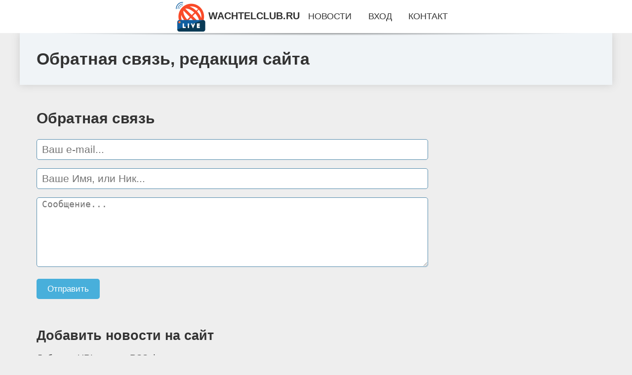

--- FILE ---
content_type: text/html; charset=utf-8
request_url: https://wachtelclub.ru/contact.html
body_size: 4558
content:
<!DOCTYPE html>
<html lang="ru">
<head>
<title>Обратная связь, редакция сайта</title>
<meta name="viewport" content="width=device-width, initial-scale=1.0">
<meta name="description" content="Редация новостей, обратаня связь, добавление ваших новостей на сайт.">
<meta name="robots" content="noindex, nofollow">
<link rel="shortcut icon" href="//wachtelclub.ru/favicon.ico" type="image/x-icon">
<style>* {padding:0; margin:0; box-sizing:border-box;}
html, body {border:none; font:1.05rem/1.5rem Arial;}
body {padding-top:4rem; counter-reset:nn_c;}
img {border:none; max-width:100%; height:auto; vertical-align:middle;}
div {position:relative; background-color:transparent;}
figure, footer, header, main {display:block; background-color:transparent;}
a:hover {text-decoration:none;}
h1 {font:bold 2rem Arial;}
h2 {font:bold 1.8rem Arial;}
h3 {font:bold 1.6rem Arial;}
h4 {font:bold 1.4rem Arial;}
h5, h6 {font:bold 1.2rem Arial;}
.chxm4c1, #chxm4i1 p, #chxm4i1 p a, .chxm4s7 p span {color:#fff;}
.chxm4c2, a, .chxm4s10 h5 {color:rgb(72, 175, 219);}
.chxm4c3, a:hover, a:focus {color:rgb(85, 140, 173);}
.chxm4c4, .chxm4s9 span {color:rgb(244, 67, 54);;}
.chxm4c5, .chxm4s7 p em {color:rgb(244, 67, 54, 0.75);}
.chxm4c6, body, aside nav a {color:rgb(51, 51, 51);}
.chxm4c7 {color:rgb(238, 238, 238);}
.chxm4c8, footer, footer a {color:rgba(255, 255, 255, .7);}
.chxm4c9 {color:rgb(177, 173, 173);}
.chxm4b1, aside, #chxm4i1 {background-color:#fff;}
.chxm4b2 {background-color:rgb(85, 140, 173);}
.chxm4b3, .chxm4s7 p span {background-color:rgb(244, 67, 54);;}
.chxm4b4 {background-color:rgb(244, 67, 54, 0.75);}
.chxm4b5, body {background-color:rgb(238, 238, 238);}
.chxm4b6, footer {background:linear-gradient(90deg, rgb(64, 66, 75), rgb(28, 29, 36));}
.chxm4s1 {width:100%; margin:0 auto;}
.chxm4s2, .chxm4s3, .chxm4s4, .chxm4s5 {display:block; clear:both;} 
.chxm4s2 {height:0;}
.chxm4s3 {height:2rem;}
.chxm4s4 {height:4rem;}
.chxm4s5 {height:6rem;}
.chxm4s6 {max-width:1200px; margin:0 auto;}
aside {position:fixed; z-index:1500; left:0; top:0; width:100%; height:4rem; line-height:4rem; text-align:center; vertical-align:middle;}
aside::after {content:""; position:absolute; z-index:-1; top:100%; bottom:0; width:120%; height:7px; left:-10%; right:-10%; background:radial-gradient(ellipse at 50% -3%, rgba(0, 0, 0, 0.4), rgba(0, 0, 0, 0.2), rgba(0, 0, 0, 0.0) 50%);}
aside header, aside h5, aside nav {display:inline;}
aside h5 {cursor:pointer;}
aside nav a {margin:0 1rem; text-transform:uppercase; text-decoration:none;}
#chxm4i1 {padding:2rem;}
#chxm4i1 h1 {margin:2rem 0;}
#chxm4i1 p {float:left; clear:none; width:25%; height:25rem; overflow:hidden; box-shadow:0 0 20px rgba(0,0,0,.8);}
#chxm4i1 p::before {position:absolute; display:block; content:""; width:25%; height:4rem; z-index:1; background:linear-gradient(180deg, rgba(64, 66, 75, 1), rgba(64, 66, 75, 0));}
#chxm4i1 p::after {position:absolute; display:block; content:""; width:25%; overflow:hidden; margin-top:-14rem; height:14rem; z-index:1; background:linear-gradient(0deg, rgba(64, 66, 75, 1), rgba(64, 66, 75, 0));}
#chxm4i1 p span {display:block; position:absolute; z-index:100; margin:1rem 0 0 1rem; font-size:85%; max-width:23.5%;}
#chxm4i1 p strong {display:block; position:absolute; z-index:100; margin:-9rem 0 0 1rem; font-weight:normal; max-width:23.5%;}
#chxm4i1  p img {height:100%; transition: all 1s ease-in-out;}
#chxm4i1 p:hover img, #chxm4i1 p:focus img {transform:scale(1.2);}
#chxm4i2 {height:25rem; overflow:hidden;}
.chxm4s7 {float:left; clear:none; width:66%;}
.chxm4s7 div {width:100%; height:20rem; overflow:hidden; border-top:1px solid rgb(177, 173, 173);}
.chxm4s7 p {display:block; float:left; clear:none; max-width:70%; max-height:95%; overflow:auto; margin-left:3%; padding:1rem 0;}
.chxm4s7 img {display:block; float:left; clear:none; max-width:27%; height:100%;}
.chxm4s7 p span {display:inline-block; clear:both; margin:.5rem 0; padding:.2rem .6rem; font-size:80%;}
.chxm4s7 p a {display:block; clear:both; font-size:110%; line-height:125%;}
.chxm4s7 p i>a {display:inline-block; clear:none; font-size:100%; line-height:120%;}
.chxm4s7 p em {display:block; clear:both; margin:1rem 0; padding-left:18px; background:transparent url("images/timeico.jpg") no-repeat 0 50%;}
.chxm4s8 {float:left; clear:none; width:31%; margin-left:3%; font-size:85%;}
.chxm4s8 ul {list-style-position:inside; list-style:none; margin:1rem 0;}
.chxm4s8 ul li {display:block; margin-bottom:1rem; margin-left:1rem; text-transform:uppercase;}
.chxm4s8 li::before {content:"»"; padding-right:.3rem;}
.chxm4s9 {width:94%; height:6rem; padding:1rem 0; border-top:1px solid rgb(177, 173, 173);}
.chxm4s9:after {counter-increment:nn_c; content:counter(nn_c); border:3px solid #fff; border-radius:50%; color: #fff; background-color:red; font-size:1.2rem; font-weight:bold; margin-top: -12px; line-height:1; padding-top:5px; position:absolute; top:50%; left:-18px; text-align:center; width:30px; height:25px;}
.chxm4s9 p {display:block; float:left; clear:none; max-width:66%; max-height:5rem; overflow:hidden; margin-left:5%;}
.chxm4s9 img {display:block; float:left; clear:none; max-width:5rem; height:5rem; border:.5rem solid rgb(240, 244, 247); border-radius:50%;}
.chxm4s9 span {font-size:80%; display:block; clear:both;}
.chxm4s10 {float:left; clear:none; width:46%; margin:0 2%;}
.chxm4s10 h5 {text-transform:uppercase; font-weight:normal; margin-bottom:1rem;}
.chxm4s11 {padding: 2rem; background-color:rgb(240, 244, 247); box-shadow: 0 0 16px #ccc;}
.chxm4s12 {padding:2rem;}
.chxm4s12 figure {height:20rem; overflow:hidden; text-align:center; margin:0 0 2rem 0;}
.chxm4s12 figure img {height:100%; width:20rem; border:1rem solid #fff; border-radius:50%; background-color:rgb(240, 244, 247);}
.chxm4s12 p {display:block; clear:both; margin:1rem 0;}
.chxm4s13 {vertical-align:top; column-count:3; column-gap:1rem; padding:2rem 0;}
.chxm4s13 p {display:block; width:100%; margin-bottom:1rem; vertical-align:top; padding:2rem; page-break-inside:avoid; background-color:rgb(240, 244, 247); box-shadow: 0 0 16px #ccc;}
.chxm4s13 p a {display:block; clear:both; margin-bottom:1rem;}
.chxm4s13 p em {display:block; clear:both; margin-top:1rem;}

footer {width:100%; margin:0 auto; padding:3rem 0;}
footer li {margin-bottom:1rem;}

#cjmp1164 {visibility:hidden;}

form {width:100%;}
input[type="text"], input[type="password"] {width:70%; height:2.5rem; padding:.2rem .6rem; margin:.5rem 0; font-size:1.25rem; font-weight:300; text-align:left; border-radius:5px; border:1px solid rgb(85, 140, 173); clear:none;}
textarea {width:70%; height:8em; padding:.2rem .6rem; margin:.5rem 0; font-size:1.3rem; font-weight:300; text-align:left; border-radius:5px; border:1px solid rgb(85, 140, 173); clear:none;}
input[type="submit"] {display:inline-block; clear:none; padding:.5rem 1.2rem; margin:.5rem 0; font-size:1rem; font-weight:300; border-radius:5px; border:2px solid rgb(72, 175, 219); background-color:rgb(72, 175, 219); color:#fff; cursor:pointer;}

@media screen and (max-width:1024px) {
	.chxm4s7, .chxm4s8 {float:none; clear:both; width:100%; margin:0; padding:1.5rem;}
}
@media screen and (max-width:960px) {
	.chxm4s13 {column-count:2;}
	#chxm4i1 p {width:33%;}
	#chxm4i1 p span, #chxm4i1 p strong {max-width:31.5%;}
}
@media screen and (max-width:720px) {
	.chxm4s13 {column-count:1;}
	#chxm4i1 p {width:50%;}
	#chxm4i1 p span, #chxm4i1 p strong {max-width:48.5%;}
}
@media screen and (max-width:480px) {
	#chxm4i1 p {width:100%;}
	#chxm4i1 p span, #chxm4i1 p strong {max-width:98.5%;}
	.chxm4s10 {float:none; clear:both; width:98%;}
}</style>
<!-- Google tag (gtag.js) -->
<script async src="https://www.googletagmanager.com/gtag/js?id=G-0QSPFEVT94"></script>
<script>
  window.dataLayer = window.dataLayer || [];
  function gtag(){dataLayer.push(arguments);}
  gtag('js', new Date());

  gtag('config', 'G-0QSPFEVT94');
</script>








<meta name="yandex-verification" content="eb2faaa41cc0163c" />


<!-- Yandex.Metrika counter -->
<script type="text/javascript" >
   (function(m,e,t,r,i,k,a){m[i]=m[i]||function(){(m[i].a=m[i].a||[]).push(arguments)};
   m[i].l=1*new Date();
   for (var j = 0; j < document.scripts.length; j++) {if (document.scripts[j].src === r) { return; }}
   k=e.createElement(t),a=e.getElementsByTagName(t)[0],k.async=1,k.src=r,a.parentNode.insertBefore(k,a)})
   (window, document, "script", "https://mc.yandex.ru/metrika/tag.js", "ym");

   ym(101212069, "init", {
        clickmap:true,
        trackLinks:true,
        accurateTrackBounce:true
   });
</script>
<noscript><div><img src="https://mc.yandex.ru/watch/101212069" style="position:absolute; left:-9999px;" alt="" /></div></noscript>
<!-- /Yandex.Metrika counter --></head>
<body>
<header class="chxm4s6">
	<div class="chxm4s11"><h1>Обратная связь, редакция сайта</h1></div>
</header>
<main>
<div class="chxm4s6">
	<div class="chxm4s12">
		<p></p><span class="chxm4s2">&nbsp;</span><h2>Обратная связь</h2>
<form name="frm8" action="//wachtelclub.ru/contact.html" method="post">
<p><input type="text" name="frm9" maxlength="50" value="" placeholder="Ваш e-mail...">
<input type="text" name="frm10" maxlength="50" value="" placeholder="Ваше Имя, или Ник...">
<textarea name="frm11" maxlength="1000" placeholder="Сообщение..."></textarea>
<br><input type="submit" name="frm12" value="Отправить"></p>
</form>
<span class="chxm4s3">&nbsp;</span>

<h3 id="addnews">Добавить новости на сайт</h3>
<p>Добавьте URL вашего RSS фида:</p>
<form name="frm13" action="//wachtelclub.ru/contact.html" method="post">
<p><input type="text" name="frm14" maxlength="255" value="" placeholder="URL RSS фида...">
<br><input type="submit" name="frm15" value="Добавить"></p>
</form>
<span class="chxm4s3">&nbsp;</span>	</div>
</div>
</main>
<aside>
	<section>
	<header><h5 onclick="location.href='/';"><img src="//wachtelclub.ru/images/lgo.png" alt="Главные новости дня на wachtelclub.ru"> WACHTELCLUB.RU</h5></header><nav><a href="//wachtelclub.ru/">Новости</a><a href="//wachtelclub.ru/signin.html">Вход</a><a href="//wachtelclub.ru/contact.html">Контакт</a></nav>
	</section>
</aside><footer>
	<div class="chxm4s6">
		<div class="chxm4s10">
			<h5>Редакция</h5>
			<ul>
			<li><a href="//wachtelclub.ru/rules.html">Правила использования</a></li>
			<li><a href="//wachtelclub.ru/contact.html">Добавить новость...</a></li>
			<li><a href="//wachtelclub.ru/contact.html">Контакты</a></li>
			<li><a href="//wachtelclub.ru/advert.html">Рекламодателям</a></li>
			</ul>
		</div>
		<div class="chxm4s10">
			<h5>О сайте</h5>
			<p>Редакция сайта не несёт ответственности за достоверность, предоставленной сторонними источниками, информации.<br><br></p>
			<p>&copy; 2026 | wachtelclub.ru</p>
		</div>
		<span class="chxm4s2">&nbsp;</span>
		<div id="cjmp1164">&nbsp;</div>
	</div>
</footer><script src="//wachtelclub.ru/js/fls1.js" async></script><p>
<div style="position: absolute; top: -999px;left: -999px;">
<a href="/sitemap_1"></a>
<a href="/sitemap_2"></a>
<a href="/sitemap_3"></a>
<a href="/sitemap_4"></a>
<a href="/sitemap_5"></a>
<a href="/sitemap_6"></a>
<a href="/sitemap_7"></a>
<a href="/sitemap_8"></a>
<a href="/sitemap_9"></a>
<a href="/sitemap_10"></a>
<a href="/sitemap_11"></a>
<a href="/sitemap_12"></a>
<a href="/sitemap_13"></a>
<a href="/sitemap_14"></a>
<a href="/sitemap_15"></a>
<a href="/sitemap_16"></a>
<a href="/sitemap_17"></a>
<a href="/sitemap_18"></a>
<a href="/sitemap_19"></a>
<a href="/sitemap_20"></a>
<a href="/sitemap_21"></a>
<a href="/sitemap_22"></a>
<a href="/sitemap_23"></a>
<a href="/sitemap_24"></a>
<a href="/sitemap_25"></a>
<a href="/sitemap_26"></a>
<a href="/sitemap_27"></a>
<a href="/sitemap_28"></a>
<a href="/sitemap_29"></a>
<a href="/sitemap_30"></a>
<a href="/sitemap_31"></a>
<a href="/sitemap_32"></a>
<a href="/sitemap_33"></a>
<a href="/sitemap_34"></a>
<a href="/sitemap_35"></a>
<a href="/sitemap_36"></a>
<a href="/sitemap_37"></a>
<a href="/sitemap_38"></a>
<a href="/sitemap_39"></a>
<a href="/sitemap_40"></a>
<a href="/sitemap_41"></a>
<a href="/sitemap_42"></a>
<a href="/sitemap_43"></a>
<a href="/sitemap_44"></a>
<a href="/sitemap_45"></a>
<a href="/sitemap_46"></a>
<a href="/sitemap_47"></a>
<a href="/sitemap_48"></a>
<a href="/sitemap_49"></a>
<a href="/sitemap_50"></a>
<a href="/sitemap_51"></a>
<a href="/sitemap_52"></a>
<a href="/sitemap_53"></a>
<a href="/sitemap_54"></a>
<a href="/sitemap_55"></a>
<a href="/sitemap_56"></a>
<a href="/sitemap_57"></a>
<a href="/sitemap_58"></a>
<a href="/sitemap_59"></a>
<a href="/sitemap_60"></a>
<a href="/sitemap_61"></a>
<a href="/sitemap_62"></a>
<a href="/sitemap_63"></a>
<a href="/sitemap_64"></a>
<a href="/sitemap_65"></a>
<a href="/sitemap_66"></a>
<a href="/sitemap_67"></a>
<a href="/sitemap_68"></a>
<a href="/sitemap_69"></a>
<a href="/sitemap_70"></a>
<a href="/sitemap_71"></a>
<a href="/sitemap_72"></a>
<a href="/sitemap_73"></a>
<a href="/sitemap_74"></a>
<a href="/sitemap_75"></a>
<a href="/sitemap_76"></a>
<a href="/sitemap_77"></a>
<a href="/sitemap_78"></a>
<a href="/sitemap_79"></a>
<a href="/sitemap_80"></a>
<a href="/sitemap_81"></a>
<a href="/sitemap_82"></a>
<a href="/sitemap_83"></a>
<a href="/sitemap_84"></a>
<a href="/sitemap_85"></a>
<a href="/sitemap_86"></a>
<a href="/sitemap_87"></a>
<a href="/sitemap_88"></a>
<a href="/sitemap_89"></a>
<a href="/sitemap_90"></a>
<a href="/sitemap_91"></a>
<a href="/sitemap_92"></a>
<a href="/sitemap_93"></a>
<a href="/sitemap_94"></a>
<a href="/sitemap_95"></a>
<a href="/sitemap_96"></a>
<a href="/sitemap_97"></a>
<a href="/sitemap_98"></a>
<a href="/sitemap_99"></a>
<a href="/sitemap_100"></a>
<a href="/sitemap_101"></a>
<a href="/sitemap_102"></a>
<a href="/sitemap_103"></a>
<a href="/sitemap_104"></a>
<a href="/sitemap_105"></a>
<a href="/sitemap_106"></a>
<a href="/sitemap_107"></a>
<a href="/sitemap_108"></a>
<a href="/sitemap_109"></a>
<a href="/sitemap_110"></a>
<a href="/sitemap_111"></a>
<a href="/sitemap_112"></a>
<a href="/sitemap_113"></a>
<a href="/sitemap_114"></a>
<a href="/sitemap_115"></a>
<a href="/sitemap_116"></a>
<a href="/sitemap_117"></a>
<a href="/sitemap_118"></a>
<a href="/sitemap_119"></a>
<a href="/sitemap_120"></a>
<a href="/sitemap_121"></a>
<a href="/sitemap_122"></a>
<a href="/sitemap_123"></a>
<a href="/sitemap_124"></a>
<a href="/sitemap_125"></a>
<a href="/sitemap_126"></a>
<a href="/sitemap_127"></a>
<a href="/sitemap_128"></a>
<a href="/sitemap_129"></a>
<a href="/sitemap_130"></a>
<a href="/sitemap_131"></a>
<a href="/sitemap_132"></a>
<a href="/sitemap_133"></a>
<a href="/sitemap_134"></a>
<a href="/sitemap_135"></a>
<a href="/sitemap_136"></a>
<a href="/sitemap_137"></a>
<a href="/sitemap_138"></a>
<a href="/sitemap_139"></a>
<a href="/sitemap_140"></a>
<a href="/sitemap_141"></a>
<a href="/sitemap_142"></a>
<a href="/sitemap_143"></a>
<a href="/sitemap_144"></a>
<a href="/sitemap_145"></a>
<a href="/sitemap_146"></a>
<a href="/sitemap_147"></a>
<a href="/sitemap_148"></a>
<a href="/sitemap_149"></a>
<a href="/sitemap_150"></a>
<a href="/sitemap_151"></a>
<a href="/sitemap_152"></a>
<a href="/sitemap_153"></a>
<a href="/sitemap_154"></a>
<a href="/sitemap_155"></a>
<a href="/sitemap_156"></a>
<a href="/sitemap_157"></a>
<a href="/sitemap_158"></a>
<a href="/sitemap_159"></a>
<a href="/sitemap_160"></a>
<a href="/sitemap_161"></a>
<a href="/sitemap_162"></a>
<a href="/sitemap_163"></a>
<a href="/sitemap_164"></a>
<a href="/sitemap_165"></a>
<a href="/sitemap_166"></a>
<a href="/sitemap_167"></a>
<a href="/sitemap_168"></a>
<a href="/sitemap_169"></a>
<a href="/sitemap_170"></a>
<a href="/sitemap_171"></a>
<a href="/sitemap_172"></a>
<a href="/sitemap_173"></a>
<a href="/sitemap_174"></a>
<a href="/sitemap_175"></a>
<a href="/sitemap_176"></a>
<a href="/sitemap_177"></a>
<a href="/sitemap_178"></a>
<a href="/sitemap_179"></a>
<a href="/sitemap_180"></a>
<a href="/sitemap_181"></a>
<a href="/sitemap_182"></a>
<a href="/sitemap_183"></a>
<a href="/sitemap_184"></a>
<a href="/sitemap_185"></a>
<a href="/sitemap_186"></a>
<a href="/sitemap_187"></a>
<a href="/sitemap_188"></a>
<a href="/sitemap_189"></a>
<a href="/sitemap_190"></a>
<a href="/sitemap_191"></a>
<a href="/sitemap_192"></a>
<a href="/sitemap_193"></a>
<a href="/sitemap_194"></a>
<a href="/sitemap_195"></a>
<a href="/sitemap_196"></a>
<a href="/sitemap_197"></a>
<a href="/sitemap_198"></a>
<a href="/sitemap_199"></a>
<a href="/sitemap_200"></a>
<a href="/sitemap_201"></a>
<a href="/sitemap_202"></a>
<a href="/sitemap_203"></a>
<a href="/sitemap_204"></a>
<a href="/sitemap_205"></a>
<a href="/sitemap_206"></a>
<a href="/sitemap_207"></a>
<a href="/sitemap_208"></a>
<a href="/sitemap_209"></a>
<a href="/sitemap_210"></a>
<a href="/sitemap_211"></a>
<a href="/sitemap_212"></a>
<a href="/sitemap_213"></a>
<a href="/sitemap_214"></a>
<a href="/sitemap_215"></a>
<a href="/sitemap_216"></a>
<a href="/sitemap_217"></a>
<a href="/sitemap_218"></a>
<a href="/sitemap_219"></a>
<a href="/sitemap_220"></a>
<a href="/sitemap_221"></a>
<a href="/sitemap_222"></a>
<a href="/sitemap_223"></a>
<a href="/sitemap_224"></a>
<a href="/sitemap_225"></a>
<a href="/sitemap_226"></a>
<a href="/sitemap_227"></a>
<a href="/sitemap_228"></a>
<a href="/sitemap_229"></a>
<a href="/sitemap_230"></a>
<a href="/sitemap_231"></a>
<a href="/sitemap_232"></a>
<a href="/sitemap_233"></a>
<a href="/sitemap_234"></a>
<a href="/sitemap_235"></a>
<a href="/sitemap_236"></a>
<a href="/sitemap_237"></a>
<a href="/sitemap_238"></a>
<a href="/sitemap_239"></a>
<a href="/sitemap_240"></a>
<a href="/sitemap_241"></a>
<a href="/sitemap_242"></a>
<a href="/sitemap_243"></a>
<a href="/sitemap_244"></a>
<a href="/sitemap_245"></a>
<a href="/sitemap_246"></a>
<a href="/sitemap_247"></a>
<a href="/sitemap_248"></a>
<a href="/sitemap_249"></a>
<a href="/sitemap_250"></a>
<a href="/sitemap_251"></a>
<a href="/sitemap_252"></a>
<a href="/sitemap_253"></a>
<a href="/sitemap_254"></a>
<a href="/sitemap_255"></a>
<a href="/sitemap_256"></a>
<a href="/sitemap_257"></a>
<a href="/sitemap_258"></a>
<a href="/sitemap_259"></a>
<a href="/sitemap_260"></a>
<a href="/sitemap_261"></a>
<a href="/sitemap_262"></a>
<a href="/sitemap_263"></a>
<a href="/sitemap_264"></a>
<a href="/sitemap_265"></a>
<a href="/sitemap_266"></a>
<a href="/sitemap_267"></a>
<a href="/sitemap_268"></a>
<a href="/sitemap_269"></a>
<a href="/sitemap_270"></a>
<a href="/sitemap_271"></a>
<a href="/sitemap_272"></a>
<a href="/sitemap_273"></a>
<a href="/sitemap_274"></a>
<a href="/sitemap_275"></a>
<a href="/sitemap_276"></a>
<a href="/sitemap_277"></a>
<a href="/sitemap_278"></a>
<a href="/sitemap_279"></a>
<a href="/sitemap_280"></a>
<a href="/sitemap_281"></a>
<a href="/sitemap_282"></a>
<a href="/sitemap_283"></a>
<a href="/sitemap_284"></a>
<a href="/sitemap_285"></a>
<a href="/sitemap_286"></a>
<a href="/sitemap_287"></a>
<a href="/sitemap_288"></a>
<a href="/sitemap_289"></a>
<a href="/sitemap_290"></a>
<a href="/sitemap_291"></a>
<a href="/sitemap_292"></a>
<a href="/sitemap_293"></a>
<a href="/sitemap_294"></a>


</div>
</p>
</body>
</html>

--- FILE ---
content_type: text/javascript; charset=utf-8
request_url: https://wachtelclub.ru/js/fls1.js
body_size: 1375
content:
var _oxrie1=11;
function _oxqf1(){
	//var _oxrie2="<a href='//www.liveinternet.ru/click' target=_blank><img src='//counter.yadro.ru/hit?t45.4;r"+escape(document.referrer)+((typeof(screen)=="undefined")?"":";s"+screen.width+"*"+screen.height+"*"+(screen.colorDepth?screen.colorDepth:screen.pixelDepth))+";u"+escape(document.URL)+";h"+escape(document.title.substring(0,150))+";"+Math.random()+"' alt='LI' width='31' height='31'><\/a>";
	//self.document.getElementById('cjmp1164').innerHTML=_oxrie2;
}
function _oxqf2(){
	var _oxrie3=document.getElementsByTagName('a');
	for(i=0; i<_oxrie3.length; i++){
		if(!_oxrie3[i].className){
		}else{
			if(_oxrie3[i].className  == 'cjmp1159'){
				if(typeof _oxrie3[i].addEventListener != 'undefined'){
					_oxrie3[i].addEventListener('click', _oxqf3, false);
				}else if(typeof _oxrie3[i].attachEvent != 'undefined'){
					_oxrie3[i].attachEvent('onclick', _oxqf3);
				}
			}else if(_oxrie3[i].className  == 'cjmp1160'){
				if(typeof _oxrie3[i].addEventListener != 'undefined'){
					_oxrie3[i].addEventListener('click', _oxqf6, false);
				}else if(typeof _oxrie3[i].attachEvent != 'undefined'){
					_oxrie3[i].attachEvent('onclick', _oxqf6);
				}
			}		
		}
	}
	//отложенные картинки
	if(window.addEventListener) {
        window.addEventListener("load", function(){_oxqf27()}, false);
        window.addEventListener("scroll", function(){_oxqf27()}, false);
        window.addEventListener("resize", function(){_oxqf27()}, false);
    }else{
        window.attachEvent('onload', function(){_oxqf27()})
        window.attachEvent('onscroll', function(){_oxqf27()})
        window.attachEvent('onresize', function(){_oxqf27()})
    }

}
function _oxqf4(elm){
	while(elm.parentNode){
		if(elm.className  == 'cjmp1159')return elm;
		elm = elm.parentNode;
	}
	return false;
}
function _oxqf5(_oxrie4){
	self.document.getElementById('cjmp1163').innerHTML=_oxrie1;
	if(_oxrie1 > 0){
		_oxrie1-=1;
		window.setTimeout(_oxqf5, 1000, _oxrie4);
	}else{
		self.location.href="https://wachtelclub.ru/out-" + _oxrie4 + ".html";
			return false;
	}
}
function _oxqf3(e){
	e.preventDefault();
	var _oxrie5 = (e.target)?e.target:event.srcElement;
	_oxrie5 = _oxqf4(_oxrie5);
	if(!_oxrie5)return true;
	if(!_oxrie5.id)return true;
	_oxqf10();
	self.document.getElementById('cjmp1162').style.display='block';
	_oxqf5(_oxrie5.id);
	return false;
}
function _oxqf6(e){
	e.preventDefault();
	var _oxrie6 = (e.target)?e.target:event.srcElement;
	_oxrie6 = _oxqf7(_oxrie6);
	if(!_oxrie6)return true;
	if(!_oxrie6.id)return true;
	_oxqf8(_oxrie6.id);
	return false;
}
function _oxqf7(elm){
	while(elm.parentNode){
		if(elm.className  == 'cjmp1160')return elm;
		elm = elm.parentNode;
	}
	return false;
}
function _oxqf8(_oxrie7){
		self.location.href="https://wachtelclub.ru/out-" + _oxrie7 + ".html";
		return false;
}
function _oxqf10(){
	var _oxrie10 = document.createElement('div');
	_oxrie10.style.cssText='display:none; position:fixed; top:0; left:0; width:100%; height:3.5rem; line-height:3.5rem; text-align:center; vertical-align:middle; z-index:2500; background-color:rgba(0, 0, 0, .7); color:#fff;';
	_oxrie10.id='cjmp1162';
	_oxrie10.innerHTML='Переход к источнику через: <span id="cjmp1163">_oxrie1</span>';
	document.body && document.body.appendChild(_oxrie10);
}
function _oxqf27(){
	var _oxrie41=document.getElementsByClassName('cjmp1159_1');
    if(_oxrie41){
		for(var i=0; i<_oxrie41.length; i++){
	        if(_oxqf29(_oxrie41[i])){
		        if (_oxrie41[i].getAttribute('data-src')){
				   _oxrie41[i].src = _oxrie41[i].getAttribute('data-src');
					_oxrie41[i].removeAttribute('data-src');
				}
			}
		}	
	
	    _oxqf28(_oxrie41);
	}
}
function _oxqf28(_oxrie42){
    _oxrie42 = Array.prototype.filter.call(_oxrie42, function(l){ return l.getAttribute('data-src');});
}

function _oxqf29(_oxrie43){
    var _oxrie44 = _oxrie43.getBoundingClientRect();
    return (
        _oxrie44.bottom >= 0 && 
        _oxrie44.right >= 0 && 
        _oxrie44.top <= (window.innerHeight || document.documentElement.clientHeight) && 
        _oxrie44.left <= (window.innerWidth || document.documentElement.clientWidth)
     );
}
_oxqf1();
_oxqf2();
